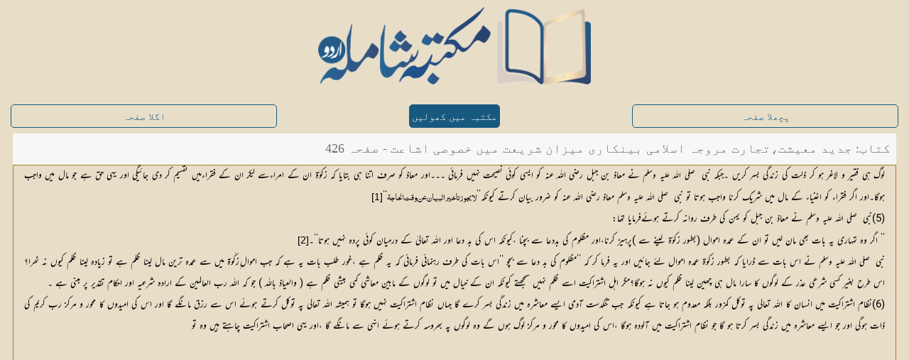

--- FILE ---
content_type: text/html; charset=UTF-8
request_url: https://shamilaurdu.com/book/al-bayan-maeeshat-number/426/
body_size: 3637
content:
<!DOCTYPE html>
<html lang="ur" itemscope itemtype="http://schema.org/Article">
  <head>
    <meta charset="utf-8" />

    <!-- for localhost -->
    <!-- <base href="/shamilaurdu/"> -->

    <!-- for server -->
    <base href="https://shamilaurdu.com/">

    	<!-- Place this data between the <head> tags of your website -->
	<title>جدید معیشت،تجارت مروجہ اسلامی بینکاری میزان شریعت میں خصوصی اشاعت - صفحہ 426</title>
	<meta name="description" content="لوگ ہی فقیر و لاغر ہو کر ذلت کی زندگی بسر کریں ۔جبکہ نبی   صلی اللہ علیہ وسلم نے معاذ بن جبل رضی اللہ عنہ کو ایسی کوئی نصیحت نہیں فرمائی ۔۔۔اور معاذ کو صرف اتنا ہی بتایا کہ زکوٰۃ ان کے امراءسے لیکر ان کے فقراءمیں تقسیم کر دی جائیگی اور یہی حق ہے جو مال میں واجب ہوگا۔اور اگر فقراء کو اغنیاء کے مال میں شریک کرنا واجب ہوتا تو نبی   صلی اللہ" />

	<!-- Schema.org markup for Google+ -->
	<meta itemprop="name" content="جدید معیشت،تجارت مروجہ اسلامی بینکاری میزان شریعت میں خصوصی اشاعت - صفحہ 426">
	<meta itemprop="description" content="لوگ ہی فقیر و لاغر ہو کر ذلت کی زندگی بسر کریں ۔جبکہ نبی   صلی اللہ علیہ وسلم نے معاذ بن جبل رضی اللہ عنہ کو ایسی کوئی نصیحت نہیں فرمائی ۔۔۔اور معاذ کو صرف اتنا ہی بتایا کہ زکوٰۃ ان کے امراءسے لیکر ان کے فقراءمیں تقسیم کر دی جائیگی اور یہی حق ہے جو مال میں واجب ہوگا۔اور اگر فقراء کو اغنیاء کے مال میں شریک کرنا واجب ہوتا تو نبی   صلی اللہ">
	<meta itemprop="image" content="https://shamilaurdu.com/images/shamilaurdu_social_logo.png">

	<!-- Twitter Card data -->
	<meta name="twitter:card" content="https://shamilaurdu.com/images/shamilaurdu_social_logo.png">
	<meta name="twitter:site" content="@islamfort1">
	<meta name="twitter:title" content="جدید معیشت،تجارت مروجہ اسلامی بینکاری میزان شریعت میں خصوصی اشاعت - صفحہ 426">
	<meta name="twitter:description" content="لوگ ہی فقیر و لاغر ہو کر ذلت کی زندگی بسر کریں ۔جبکہ نبی   صلی اللہ علیہ وسلم نے معاذ بن جبل رضی اللہ عنہ کو ایسی کوئی نصیحت نہیں فرمائی ۔۔۔اور معاذ کو صرف اتنا ہی بتایا کہ زکوٰۃ ان کے امراءسے لیکر ان کے فقراءمیں تقسیم کر دی جائیگی اور یہی حق ہے جو مال میں واجب ہوگا۔اور اگر فقراء کو اغنیاء کے مال میں شریک کرنا واجب ہوتا تو نبی   صلی اللہ">
	<meta name="twitter:creator" content="@islamfort1">
	<!-- Twitter summary card with large image must be at least 280x150px -->
	<meta name="twitter:image:src" content="https://shamilaurdu.com/images/shamilaurdu_social_logo.png">

	<!-- Open Graph data -->
	<meta property="og:title" content="جدید معیشت،تجارت مروجہ اسلامی بینکاری میزان شریعت میں خصوصی اشاعت - صفحہ 426" />
	<meta property="og:type" content="article" />
	<meta property="og:url" content="https://shamilaurdu.com/book/al-bayan-maeeshat-number/426/" />
	<meta property="og:image" content="https://shamilaurdu.com/images/shamilaurdu_social_logo.png" />
	<meta property="og:description" content="لوگ ہی فقیر و لاغر ہو کر ذلت کی زندگی بسر کریں ۔جبکہ نبی   صلی اللہ علیہ وسلم نے معاذ بن جبل رضی اللہ عنہ کو ایسی کوئی نصیحت نہیں فرمائی ۔۔۔اور معاذ کو صرف اتنا ہی بتایا کہ زکوٰۃ ان کے امراءسے لیکر ان کے فقراءمیں تقسیم کر دی جائیگی اور یہی حق ہے جو مال میں واجب ہوگا۔اور اگر فقراء کو اغنیاء کے مال میں شریک کرنا واجب ہوتا تو نبی   صلی اللہ" />
	<meta property="og:site_name" content="جدید معیشت،تجارت مروجہ اسلامی بینکاری میزان شریعت میں خصوصی اشاعت - صفحہ 426" />
	<meta property="article:published_time" content="2020-01-15T00:00:01+05:00" />
	<meta property="article:modified_time" content="2022-04-01T00:00:01+05:00" />
	<meta property="article:section" content="Book" />
	<meta property="article:tag" content="جدید معیشت،تجارت مروجہ اسلامی بینکاری میزان شریعت میں خصوصی اشاعت - صفحہ 426" />
	<meta property="fb:admins" content="144749725663647" />
    <meta name="viewport" content="width=device-width, initial-scale=1, maximum-scale=1" />

    <meta name="apple-mobile-web-app-capable" content="yes" />
    <meta name="apple-mobile-web-app-status-bar-style" content="black" />

    <!-- Favicons generated by realfavicongenerator.net -->
    <link rel="apple-touch-icon" sizes="180x180" href="images/favicons_ver1.1/apple-touch-icon.png" />
    <link rel="icon" type="image/png" sizes="32x32" href="images/favicons_ver1.1/favicon-32x32.png" />
    <link rel="icon" type="image/png" sizes="16x16" href="images/favicons_ver1.1/favicon-16x16.png" />
    <link rel="manifest" href="images/favicons_ver1.1/site.webmanifest" />
    <link rel="mask-icon" href="images/favicons_ver1.1/safari-pinned-tab.svg" color="#5bbad5" />
    <link rel="shortcut icon" href="images/favicons_ver1.1/favicon.ico" />
    <meta name="msapplication-TileColor" content="#ffc40d" />
    <meta name="msapplication-config" content="images/favicons_ver1.1/browserconfig.xml" />
    <meta name="theme-color" content="#0e507c" />

    <link rel="stylesheet" href="css/new-bots.css" fetchpriority="low"/> 

  </head>
  <body>
    <div id="serverOutput" style="
    position: absolute;
    left: 0px;
    top: 0px;
    z-index: 9999;
    width: 100%;
">
	
	<div class="page-content quran">
		<div id="logo"><center>
            <a href="#" onclick="document.getElementById('serverOutput').style.display='none';">
                <img src="images/shamilaurdu_logo_full.png" alt="مکتبہ شاملہ (اردو)">
            </a></center>
        </div>

		<div class="content-block">
			<div class="row">
				<a class='button external col-33 tablet-33' href='book/al-bayan-maeeshat-number/425/' style="color: #18597f; border: 1px solid #18597f">پچھلا صفحہ</a>
				<a id="openInshamilaurduBtn" class="button active button-big button-round external col-33 tablet-33" style="width: auto !important;background: #18597f; border: 1px solid #18597f">مکتبہ میں کھولیں</a>
				<a class='button external col-33 tablet-33' href='book/al-bayan-maeeshat-number/427/' style="color: #18597f; border: 1px solid #18597f">اگلا صفحہ</a>
			</div>
					
			<div class="book-view bot">
				<!-- Main container -->
				<div class="row no-gutter">
					<div class="col-100 tablet-100">
						<div class="header">
							<div class="header-inner ms18">
								کتاب: جدید معیشت،تجارت مروجہ اسلامی بینکاری میزان شریعت میں خصوصی اشاعت - صفحہ 426
							</div>
						</div>
						<div class="page">
							<div class="content-block">
								<div class="text content">
								<span class="mu mb0 mi0 mul0 mal2 ms15">لوگ ہی فقیر و لاغر ہو کر ذلت کی زندگی بسر کریں ۔جبکہ نبی <span class="ma mb0 mi0 mul0 ms14"> </span><span class="mu mb0 mi0 mul0 ms14"> صلی اللہ علیہ وسلم </span><span class="mu mb0 mi0 mul0 ms15">نے معاذ بن جبل رضی اللہ عنہ کو ایسی کوئی نصیحت نہیں فرمائی ۔۔۔اور معاذ کو صرف اتنا ہی بتایا کہ زکوٰۃ ان کے امراءسے لیکر ان کے فقراءمیں تقسیم کر دی جائیگی اور یہی حق ہے جو مال میں واجب ہوگا۔اور اگر فقراء کو اغنیاء کے مال میں شریک کرنا واجب ہوتا تو نبی </span><span class="ma mb0 mi0 mul0 ms14"> </span><span class="mu mb0 mi0 mul0 ms14"> صلی اللہ علیہ وسلم </span><span class="mu mb0 mi0 mul0 ms15">معاذ رضی اللہ عنہ کو ضرور بیان کرتے کیونکہ’’</span><span class="ma mb0 mi0 mul0 ms14">لا يجوز تاخير البيان عن وقت الحاجة</span><span class="mu mb0 mi0 mul0 ms15">‘‘</span><span class="mu mb0 mi0 mul0 ms14"><span class="mfnote ms14">[1]</span></span></span>
<span class="mu mb0 mi0 mul0 mal2 ms15">(5)نبی <span class="ma mb0 mi0 mul0 ms14"> </span><span class="mu mb0 mi0 mul0 ms14"> صلی اللہ علیہ وسلم </span><span class="mu mb0 mi0 mul0 ms15">نے معاذ بن جبل کو یمن کی طرف روانہ کرتے ہوئےفرمایا تھا:</span></span>
<span class="mu mb0 mi0 mul0 mal2 ms15">’’ اگر وہ تمہاری یہ بات بھی مان لیں تو ان کے عمدہ اموال (بطور زکوٰۃ لینے سے )پرہیز کرنا،اور مظلوم کی بددعا سے بچنا ،کیونکہ اس کی بد دعا اور اللہ تعالیٰ کے درمیان کوئی پردہ نہیں ہوتا‘‘۔<span class="mu mb0 mi0 mul0 ms14"><span class="mfnote ms14">[2]</span></span></span>
<span class="mu mb0 mi0 mul0 mal2 ms15">نبی <span class="ma mb0 mi0 mul0 ms14"> </span><span class="mu mb0 mi0 mul0 ms14"> صلی اللہ علیہ وسلم </span><span class="mu mb0 mi0 mul0 ms15">نے اس بات سے ڈرایا کہ بطور زکوۃ عمدہ اموال لئے جائیں اور یہ فرما کر کہ ’’مظلوم کی بد دعا سے بچو ‘‘اس بات کی طرف رہنمائی فرمائی کہ یہ ظلم ہے ،غور طلب بات یہ ہے کہ جب اموال ِزکٰوۃ میں سے عمدہ ترین مال لینا ظلم ہے تو زیادہ لینا ظلم کیوں نہ ٹھرا؟اس طرح بغیر کسی شرعی عذر کے لوگوں کا سارا مال ہی چھین لینا ظلم کیوں نہ ہوگا؟مگر اہل اشتراکیت اسے ظلم نہیں سمجھتے کیونکہ ان کے خیال میں تو لوگوں کے مابین معاشی کمی بیشی ظلم ہے ( والعیاذ باللہ ) جو کہ اللہ رب العالمین کے ارادہ شرعیہ اور احکام تقدیر پر مبنی ہے ۔</span></span>
<span class="mu mb0 mi0 mul0 mal2 ms15">(6)<span class="ma mb0 mi0 mul0 ms14"> </span><span class="mu mb0 mi0 mul0 ms15">نظام اشتراکیت میں انسان کا اللہ تعالی پہ توکل کمزور بلکہ معدوم ہو جاتا ہے کیونکہ جب تنگدست آدمی ایسے معاشرہ میں زندگی بسر کرے گا جہاں نظام اشتراکیت نہیں ہوگا تو ہمیشہ اللہ تعالی پہ توکل کرتے ہوئے اس سے رزق مانگے گا اور اس کی امیدوں کا محور و مرکز رب کریم کی ذات ہوگی اور جو ایسے معاشرہ میں زندگی بسر کرتا ہو گا جو نظام اشتراکیت میں آلودہ ہوگا ،اس کی امیدوں کا محور و مرکز لوگ ہوں گے وہ لوگوں پہ بھروسہ کرتے ہوئے انہی سے مانگے گا ،اور یہی اصحاب اشتراکیت چاہتے ہیں وہ تو</span></span>

						    	</div>
						    </div>
							<div class="text footnotes">
						    	<span class="mfnote ms14">[1] یہ ایک اصول فقہ کا قاعدہ ہے جس سے مراد ’’ بوقت ضرورت شرعی حکم کو مؤخر کرنا جائز نہیں ہوتا ‘‘
[2] جامع ترمذی: کتاب الزکوٰۃ، باب ما جاء في كراهية أخذ خيار المال في الصدقة، یہ حدیث حسن صحیح ہے۔(امام ترمذی)
						    	</span>
							</div>
						</div>
					</div>
				</div>
			</div>

			
		</div>
	
	</div>
</div>   
    <script>
        var path = window.location.pathname;
        localStorage.setItem("path", path);
        const shamilaBtnClickHandler = ()=>{
        // window.location.href = "/shamilaurdu/"; // for localhost  
        window.location.href = "https://shamilaurdu.com/" //for server
    }   
    document.getElementById("openInshamilaurduBtn").addEventListener("click", shamilaBtnClickHandler);
    </script>
    <script>

      if( window.location.hostname == "shamilaurdu.com" ) {
          (function(i, s, o, g, r, a, m) {
            i["GoogleAnalyticsObject"] = r;
            (i[r] =
              i[r] ||
              function() {
                (i[r].q = i[r].q || []).push(arguments);
              }),
              (i[r].l = 1 * new Date());
            (a = s.createElement(o)), (m = s.getElementsByTagName(o)[0]);
            a.async = 1;
            a.src = g;
            m.parentNode.insertBefore(a, m);
          })(window, document, "script", "https://www.google-analytics.com/analytics.js","ga");
  
          ga('create', 'UA-99362472-2', 'auto');
          ga("send", "pageview");
        }
    </script>
  </body>
</html>


--- FILE ---
content_type: text/css
request_url: https://shamilaurdu.com/css/new-bots.css
body_size: 6760
content:
/* bots styles*/

#openInshamilaurduBtn{

    color: white;
}

.col-100.tablet-50{
    width: 50% !important;
}
.col-100.tablet-100{
    width: 100% !important;
}
.row{
    -webkit-justify-content: space-between;
    display: -webkit-box;
    display: -ms-flexbox;
    display: -webkit-flex;
    display: flex;
    -webkit-box-pack: justify;
    -ms-flex-pack: justify;
    -webkit-justify-content: space-between;
    /* ;  justify-content: space-between;  */
    -webkit-box-lines: multiple;
    -moz-box-lines: multiple;
    /* ;  -webkit-flex-wrap: wrap; */
    -ms-flex-wrap: wrap;
    /* ; flex-wrap: wrap;  */
    /* ;  -webkit-box-align: start; */
    -ms-flex-align: start;
    /* ; -webkit-align-items: flex-start; */
    /* ;  align-items: flex-start; */
}

body{
    direction: rtl;
    background-color: #e8dec8;
    /* font-family: "Naskh"; */
    /* box-sizing: border-box;  */
}
.button {
    width: auto !important;
    background: #18597f;
    border: 1px solid #18597f;
    border: 1px solid #007aff;
    color: #007aff;
    text-decoration: none;
    text-align: center;
    display: block;
    border-radius: 5px;
    line-height: 27px;
    box-sizing: border-box;
    -webkit-appearance: none;
    -moz-appearance: none;
    -ms-appearance: none;
    appearance: none;
    background: 0 0;
    padding: 0 10px;
    margin: 0;
    height: 29px;
    white-space: nowrap;
    position: relative;
    overflow: hidden;
    text-overflow: ellipsis;
    font-size: 14px;
    font-family: inherit;
    cursor: pointer;
    outline: 0;

}
#serverOutput{
    background-color: #e8dec8 !important;
} 
.page-content {
    background-color: #e8dec8 !important;
  } 
@media (min-width: 768px){

    .row .tablet-33 .col-33{
        width: 33.333333333333336%;
        width: -webkit-calc((100% - 15px*2)/ 3);
        width: calc((100% - 15px*2)/ 3) !important;
    }
}

.header{
    left: 0;
    top: 0;
    background: #f7f7f8;
    height: 44px;
    width: 100%;
    box-sizing: border-box;
    font-size: 17px !important;
    position: relative;
    margin: 0;
    z-index: 500;
}
.header .center {
    min-height: 44px;
    line-height: 2.6em;
}
.header .center {
    overflow: hidden;
    max-height: 44px;
    width: 100%;
}

.header-inner {
    /* position: absolute; */
    left: 0;
    top: -1px;
    width: 100%;
    height: 99%;
    padding: 0px 8px;
    box-sizing: border-box;
    display: flex;
    -webkit-box-pack: justify;
    -ms-flex-pack: justify;
    justify-content: space-between;
    -webkit-box-align: center;
    align-items: center;
    text-decoration: none;
}
.header-inner a {
    text-decoration: none;
    color: #084772;
}
.content-block{
    margin: 35px 0;
    padding: 0 15px;
    color: #6d6d72;
    box-sizing: border-box;
}
 /* body {
        
        
} */

#logo {
    display: block;
    line-height: 46px;
    height: auto;
    width: 100%;
}
#logo img {
    width: 30%;
}
.content-block, #logo {
    margin-top: 10px;
}
.quran .row {
    padding-bottom: 5px;
}
.quran .button {
    height: 33px;
    line-height: 27px;
    padding: 3px;
    width: 30% !important;
}
.quran .col-100.tablet-100 {
    padding: 3px;
}
.quran .col-50 {
    padding: 3px;
}
.no-padding {
    padding: 0px;
}
.border {
    border: 1px solid #a48020;
}
.row.border {
    padding-bottom: 0;
    margin-bottom: 5px;
}
.border-right {
    border-right: 1px solid #a48020;
}
.no-margin {
    margin: 0;
}
.bottom-margin {
    margin: 0 0 25px 0;
}
.maxh {
    max-height: 300px;
}

.book-view.bot .text{
    width: 100%
}

.book-view.bot .page {
    height: calc(110vh - 4 * 44px) !important;
    border: solid 1px #a48020 !important;
}

.book-view.bot .page .content-block{

    max-width: 100%;
    margin: 0;
    background: #e8dec8 !important;
    padding-bottom: 0;
    min-height: 100%
}

.book-view.bot .page .content-block .footnotes{
    background:#e8dec8 !important;
}




@font-face {
	font-family: 'Nafees';
	font-display: swap;
	src: url('../fonts/mehr2.0.ttf');
}

@font-face {
	font-family: 'Naskh';
	font-display: swap;
	src: url('../fonts/naskh.ttf');
}

@font-face {
	font-family: 'Quranic';
	font-display: swap;
	src: url('../fonts/MuhammadiQuranic4.ttf');
}

@font-face{
	font-family: 'UsmanTaha';
	font-display: swap;
	src: url('../fonts/UsmanTaha.otf');

}

@font-face{
	font-family: 'shamilaSymbols';
	font-display: swap;
	src: url('../fonts/shamilaSymbols.ttf');

}

.content-block  p
{
	white-space: unset;
	line-height: 2;
	width:auto;
	padding: 0 10px;
	text-align: justify !important;
	color: #000;
}

.book-view span[class*='ms']{
	white-space: pre-wrap;;
	line-height: 2;
	width:auto;
	/*padding: 0 10px;*/
	text-align: justify;
	color: #000;
}

/* NOTE: nastaleeq font-family for hopscotch defined in color-theme.css */

.font-muhammadi-quranic
{
	font-family: 'Quranic';
}

.font-nastaleeq
{
	font-family: "shamilaSymbols", "Nafees";
}

.font-black
{
	color: black;
}

.font-hadith{
	font-family: "UsmanTaha" !important;
}

.mfnote {
	font-family: "Arial";
	font-weight: normal;
	font-style: normal;
}

.me {
    font-family: "Arial";
}

.mu {
    font-family: "shamilaSymbols","Nafees";
}

.ma{
	font-family: "Muhammadi Quranic", "Quranic";
}
.ma1{
	font-family: "UsmanTaha" !important;
}

.mb1{
    font-weight: bold;
}
.mb0{
    font-weight: normal;	
}
.mi1{
    font-style: italic;
}
.mi0{
    font-style: normal;
}
.mc1{
    margin: 0 auto !important;
    display: table;
}
.mc0{
    margin: initial;
    display: initial;
}
.mul1{
	text-decoration:underline;
}
.mal0{
	margin: 0 auto !important;
	display: block;
	text-align:right !important;
}
.mal1{
	margin: 0 auto !important;
    display: block;
	text-align:center !important;
}
.mal2{
	margin: 0 auto !important;
    display: block;
	text-align:justify !important;
	white-space: unset !important;
}
.mal3{
	margin: 0 auto !important;
    display: block;
	text-align:left !important;
}


.ms12{font-size:12px;}
.ms13{font-size:13px;}
.ms14{font-size:14px;}
.ms15{font-size:15px;}
.ms16{font-size:16px;}
.ms17{font-size:17px;}
.ms18{font-size:18px;}
.ms19{font-size:19px;}
.ms20{font-size:20px;}
.ms21{font-size:21px;}
.ms22{font-size:22px;}
.ms23{font-size:23px;}
.ms24{font-size:24px;}
.ms25{font-size:25px;}
.ms26{font-size:26px;}
.ms27{font-size:27px;}
.ms28{font-size:28px;}
.ms29{font-size:29px;}
.ms30{font-size:30px;}
.ms31{font-size:31px;}
.ms32{font-size:32px;}
